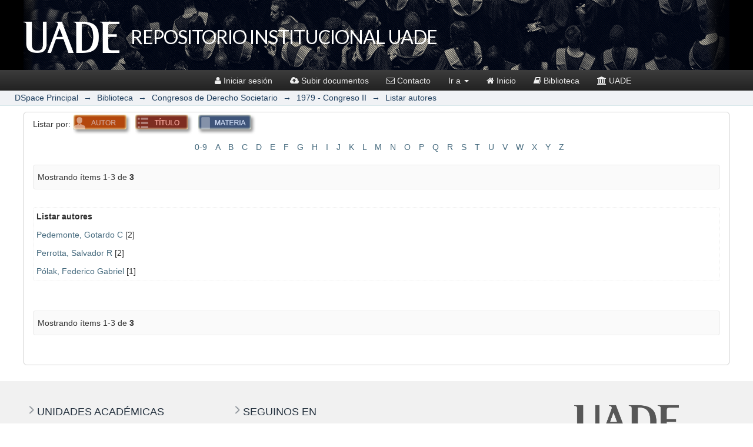

--- FILE ---
content_type: text/html;charset=utf-8
request_url: https://repositorio.uade.edu.ar/xmlui/handle/123456789/2377/browse?rpp=20&etal=-1&sort_by=-1&type=author&starts_with=P&order=ASC
body_size: 23981
content:
<?xml version="1.0" encoding="UTF-8"?>
<!DOCTYPE html><!DOCTYPE html PUBLIC "-//W3C//DTD XHTML 1.0 Strict//EN" "http://www.w3.org/TR/xhtml1/DTD/xhtml1-strict.dtd">
<html xmlns="http://www.w3.org/1999/xhtml" lang="en">
<head>
<meta content="text/html; charset=UTF-8" http-equiv="Content-Type" />
<meta content="IE=edge,chrome=1" http-equiv="X-UA-Compatible" />
<meta content="width=device-width; initial-scale=1.0; maximum-scale=1.0;" name="viewport" />
<script type="text/javascript" src="/xmlui/themes/uade/js/ie-emulation-modes-warning.js"> 
            </script><!-- HTML5 shim and Respond.js for IE8 support of HTML5 elements and media queries -->
                    <!--[if IE 9 ]>
                    <script src="https://oss.maxcdn.com/html5shiv/3.7.2/html5shiv.min.js"> </script>
                    <script src="https://oss.maxcdn.com/respond/1.4.2/respond.min.js"> </script>
                    <[endif]-->
            
<link rel="shortcut icon" href="/xmlui/themes/uade/images/favicon.ico" />
<link rel="apple-touch-icon" href="/xmlui/themes/uade/images/apple-touch-icon.png" />
<meta name="Generator" content="DSpace 6.3" />
<link type="text/css" rel="stylesheet" media="screen" href="/xmlui/themes/uade/css/reset.css" />
<link type="text/css" rel="stylesheet" media="screen" href="/xmlui/themes/uade/css/normalize.css" />
<link type="text/css" rel="stylesheet" media="screen" href="/xmlui/themes/uade/css/helper.css" />
<link type="text/css" rel="stylesheet" media="screen" href="/xmlui/themes/uade/css/jquery-ui-1.11.4.css" />
<link type="text/css" rel="stylesheet" media="screen" href="/xmlui/themes/uade/css/jquery-ui-1.11.4.min.css" />
<link type="text/css" rel="stylesheet" media="screen" href="/xmlui/themes/uade/css/authority-control.css" />
<link type="text/css" rel="stylesheet" media="screen" href="/xmlui/themes/uade/css/bootstrap.min.css" />
<link type="text/css" rel="stylesheet" media="screen" href="/xmlui/themes/uade/css/bootstrap-theme.min.css" />
<link type="text/css" rel="stylesheet" media="screen" href="/xmlui/themes/uade/css/font-awesome.min.css" />
<link type="text/css" rel="stylesheet" media="screen" href="/xmlui/themes/uade/css/estilos.uade.dspace.css" />
<link type="text/css" rel="stylesheet" media="screen" href="/xmlui/themes/uade/css/estilos.uade.dspace.footer.responsive.css" />
<link type="text/css" rel="stylesheet" media="handheld" href="/xmlui/themes/uade/lib/css/handheld.css" />
<link type="text/css" rel="stylesheet" media="print" href="/xmlui/themes/uade/lib/css/print.css" />
<link type="text/css" rel="stylesheet" media="all" href="/xmlui/themes/uade/lib/css/media.css" />
<link type="application/opensearchdescription+xml" rel="search" href="https://repositorio.uade.edu.ar:443/xmlui/open-search/description.xml" title="DSpace" />
<script type="text/javascript">
                                //Clear default text of empty text areas on focus
                                function tFocus(element)
                                {
                                        if (element.value == ' '){element.value='';}
                                }
                                //Clear default text of empty text areas on submit
                                function tSubmit(form)
                                {
                                        var defaultedElements = document.getElementsByTagName("textarea");
                                        for (var i=0; i != defaultedElements.length; i++){
                                                if (defaultedElements[i].value == ' '){
                                                        defaultedElements[i].value='';}}
                                }
                                //Disable pressing 'enter' key to submit a form (otherwise pressing 'enter' causes a submission to start over)
                                function disableEnterKey(e)
                                {
                                     var key;

                                     if(window.event)
                                          key = window.event.keyCode;     //Internet Explorer
                                     else
                                          key = e.which;     //Firefox and Netscape

                                     if(key == 13)  //if "Enter" pressed, then disable!
                                          return false;
                                     else
                                          return true;
                                }

                                function FnArray()
                                {
                                    this.funcs = new Array;
                                }

                                FnArray.prototype.add = function(f)
                                {
                                    if( typeof f!= "function" )
                                    {
                                        f = new Function(f);
                                    }
                                    this.funcs[this.funcs.length] = f;
                                };

                                FnArray.prototype.execute = function()
                                {
                                    for( var i=0; i < this.funcs.length; i++ )
                                    {
                                        this.funcs[i]();
                                    }
                                };

                                var runAfterJSImports = new FnArray();
            </script>
<script xmlns:i18n="http://apache.org/cocoon/i18n/2.1" type="text/javascript" src="/xmlui/themes/uade/js/modernizr-1.7.min.js"> </script>
<title>Autor</title>
</head><!-- /head uade.dspace --><!--[if lt IE 7 ]> <body class="ie6"> <![endif]-->
                    <!--[if IE 7 ]>    <body class="ie7"> <![endif]-->
                    <!--[if IE 8 ]>    <body class="ie8"> <![endif]-->
                    <!--[if IE 9 ]>    <body class="ie9"> <![endif]-->
                    <!--[if (gt IE 9)|!(IE)]><!--><body><!--<![endif]-->
<div xmlns:i18n="http://apache.org/cocoon/i18n/2.1" xmlns="http://di.tamu.edu/DRI/1.0/" id="ds-main">
<div class="header-dspace-uade-contenedor">
<div class="page-header header-dspace-uade">
<div class="container">
<div class="pull-left">
<img src="/xmlui/themes/uade/images/logo.png"> </img>
</div>
<h1>REPOSITORIO INSTITUCIONAL UADE </h1>
</div>
</div>
</div>
<div class="navbar-wrapper">
<div>
<nav class="navbar navbar-inverse navbar-dspace-uade ">
<div class="container col-lg-9 pull-right col-md-9 col-sm-9 col-xs-12">
<div class="navbar-header">
<button aria-controls="navbar" aria-expanded="false" data-target="#navbar" data-toggle="collapse" class="navbar-toggle collapsed" type="button">
<span class="sr-only">Desplegar navegación</span>
</button>
</div>
<div class="navbar-collapse collapse" id="navbar">
<ul class="nav navbar-nav">
<li>
<a href="/xmlui/login">
<i class="fa fa-user"> </i>Iniciar sesión</a>
</li>
<li xmlns:i18n="http://apache.org/cocoon/i18n/2.1">
<a href="/xmlui/submit">
<i class="fa fa-cloud-upload"> </i>Subir documentos</a>
</li>
<li xmlns:i18n="http://apache.org/cocoon/i18n/2.1">
<a target="_blank" href="/xmlui/page/contacto">
<i class="fa fa-envelope-o"> </i>Contacto</a>
</li>
<li xmlns:i18n="http://apache.org/cocoon/i18n/2.1" class="dropdown">
<a aria-expanded="false" role="button" data-toggle="dropdown" class="dropdown-toggle" href="#">Ir a <span xmlns:i18n="http://apache.org/cocoon/i18n/2.1" class="caret" />
</a>
<ul role="menu" class="dropdown-menu">
<li class="dropdown-header">Explorar todo DSpace</li>
<li xmlns:i18n="http://apache.org/cocoon/i18n/2.1">
<a href="/xmlui/community-list">Colecciones</a>
</li>
<li xmlns:i18n="http://apache.org/cocoon/i18n/2.1">
<a href="/xmlui/browse?type=author">Autores</a>
</li>
<li xmlns:i18n="http://apache.org/cocoon/i18n/2.1">
<a href="/xmlui/browse?type=title">Títulos</a>
</li>
<li xmlns:i18n="http://apache.org/cocoon/i18n/2.1">
<a href="/xmlui/browse?type=subject">Temas</a>
</li>
</ul>
</li>
<li xmlns:i18n="http://apache.org/cocoon/i18n/2.1">
<a href="/xmlui/handle/123456789/2370">
<i class="fa fa-home home"> </i>Inicio</a>
</li>
<li xmlns:i18n="http://apache.org/cocoon/i18n/2.1">
<a href="http://www.uade.edu.ar/biblioteca">
<i class="fa fa-book biblioteca"> </i>Biblioteca</a>
</li>
<li xmlns:i18n="http://apache.org/cocoon/i18n/2.1">
<a href="http://www.uade.edu.ar">
<i class="fa fa-university uade"> </i>UADE</a>
</li>
</ul>
</div>
</div>
</nav>
</div>
</div><!-- /menu uade.dspace --><!-- /header uade.dspace -->
<div xmlns:i18n="http://apache.org/cocoon/i18n/2.1" class="col-lg-12" id="ds-trail-wrapper">
<ul class="container" id="ds-trail">
<li class="ds-trail-link first-link ">
<a href="/xmlui/">DSpace Principal</a>
</li>
<li xmlns:i18n="http://apache.org/cocoon/i18n/2.1" xmlns="http://di.tamu.edu/DRI/1.0/" class="ds-trail-arrow">→</li>
<li class="ds-trail-link ">
<a href="/xmlui/handle/123456789/2370">Biblioteca</a>
</li>
<li class="ds-trail-arrow">→</li>
<li class="ds-trail-link ">
<a href="/xmlui/handle/123456789/2375">Congresos de Derecho Societario</a>
</li>
<li class="ds-trail-arrow">→</li>
<li class="ds-trail-link ">
<a href="/xmlui/handle/123456789/2377">1979 - Congreso II</a>
</li>
<li class="ds-trail-arrow">→</li>
<li class="ds-trail-link last-link">Listar autores</li>
</ul>
</div>
<div xmlns:i18n="http://apache.org/cocoon/i18n/2.1" xmlns="http://di.tamu.edu/DRI/1.0/" class="hidden" id="no-js-warning-wrapper">
<div id="no-js-warning">
<div class="notice failure">JavaScript is disabled for your browser. Some features of this site may not work without it.</div>
</div>
</div>
<div class="container">
<div class="ds-cuerpo col-lg-12 no-width">
<p class="listar-por">Listar por:
            <a xmlns:i18n="http://apache.org/cocoon/i18n/2.1" class="botonCinto autor" href="https://repositorio.uade.edu.ar:443/xmlui/handle/123456789/2377/browse?type=author">
<img src="/xmlui/themes/uade/images//listar.por.autor.png" />
</a>
<a class="botonCinto titulo" href="https://repositorio.uade.edu.ar:443/xmlui/handle/123456789/2377/browse?type=title">
<img src="/xmlui/themes/uade/images//listar.por.titulo.png" />
</a>
<a class="botonCinto materia" href="https://repositorio.uade.edu.ar:443/xmlui/handle/123456789/2377/browse?type=subject">
<img src="/xmlui/themes/uade/images//listar.por.materia.png" />
</a>
</p>
<div class="pestania">
<div class="activa">
<h1 class="ds-div-head">Autor</h1>
</div>
<div xmlns:i18n="http://apache.org/cocoon/i18n/2.1" xmlns="http://di.tamu.edu/DRI/1.0/" class="clearPestania"> 
            </div>
</div>
<div id="aspect_artifactbrowser_ConfigurableBrowse_div_browse-by-author" class="ds-static-div primary">
<form id="aspect_artifactbrowser_ConfigurableBrowse_div_browse-navigation" class="ds-interactive-div secondary navigation" action="browse" method="post" onsubmit="javascript:tSubmit(this);">
<p id="aspect_artifactbrowser_ConfigurableBrowse_p_hidden-fields" class="ds-paragraph hidden">
<input id="aspect_artifactbrowser_ConfigurableBrowse_field_rpp" class="ds-hidden-field" name="rpp" type="hidden" value="20" />
<input id="aspect_artifactbrowser_ConfigurableBrowse_field_sort_by" class="ds-hidden-field" name="sort_by" type="hidden" value="-1" />
<input id="aspect_artifactbrowser_ConfigurableBrowse_field_type" class="ds-hidden-field" name="type" type="hidden" value="author" />
<input id="aspect_artifactbrowser_ConfigurableBrowse_field_etal" class="ds-hidden-field" name="etal" type="hidden" value="-1" />
<input id="aspect_artifactbrowser_ConfigurableBrowse_field_starts_with" class="ds-hidden-field" name="starts_with" type="hidden" value="P" />
<input id="aspect_artifactbrowser_ConfigurableBrowse_field_order" class="ds-hidden-field" name="order" type="hidden" value="ASC" />
</p>
<ul id="aspect_artifactbrowser_ConfigurableBrowse_list_jump-list" class="ds-simple-list alphabet">
<li class="ds-simple-list-item">
<a href="browse?rpp=20&amp;etal=-1&amp;sort_by=-1&amp;type=author&amp;starts_with=0&amp;order=ASC">0-9</a>
</li>
<li class="ds-simple-list-item">
<a href="browse?rpp=20&amp;etal=-1&amp;sort_by=-1&amp;type=author&amp;starts_with=A&amp;order=ASC">A</a>
</li>
<li class="ds-simple-list-item">
<a href="browse?rpp=20&amp;etal=-1&amp;sort_by=-1&amp;type=author&amp;starts_with=B&amp;order=ASC">B</a>
</li>
<li class="ds-simple-list-item">
<a href="browse?rpp=20&amp;etal=-1&amp;sort_by=-1&amp;type=author&amp;starts_with=C&amp;order=ASC">C</a>
</li>
<li class="ds-simple-list-item">
<a href="browse?rpp=20&amp;etal=-1&amp;sort_by=-1&amp;type=author&amp;starts_with=D&amp;order=ASC">D</a>
</li>
<li class="ds-simple-list-item">
<a href="browse?rpp=20&amp;etal=-1&amp;sort_by=-1&amp;type=author&amp;starts_with=E&amp;order=ASC">E</a>
</li>
<li class="ds-simple-list-item">
<a href="browse?rpp=20&amp;etal=-1&amp;sort_by=-1&amp;type=author&amp;starts_with=F&amp;order=ASC">F</a>
</li>
<li class="ds-simple-list-item">
<a href="browse?rpp=20&amp;etal=-1&amp;sort_by=-1&amp;type=author&amp;starts_with=G&amp;order=ASC">G</a>
</li>
<li class="ds-simple-list-item">
<a href="browse?rpp=20&amp;etal=-1&amp;sort_by=-1&amp;type=author&amp;starts_with=H&amp;order=ASC">H</a>
</li>
<li class="ds-simple-list-item">
<a href="browse?rpp=20&amp;etal=-1&amp;sort_by=-1&amp;type=author&amp;starts_with=I&amp;order=ASC">I</a>
</li>
<li class="ds-simple-list-item">
<a href="browse?rpp=20&amp;etal=-1&amp;sort_by=-1&amp;type=author&amp;starts_with=J&amp;order=ASC">J</a>
</li>
<li class="ds-simple-list-item">
<a href="browse?rpp=20&amp;etal=-1&amp;sort_by=-1&amp;type=author&amp;starts_with=K&amp;order=ASC">K</a>
</li>
<li class="ds-simple-list-item">
<a href="browse?rpp=20&amp;etal=-1&amp;sort_by=-1&amp;type=author&amp;starts_with=L&amp;order=ASC">L</a>
</li>
<li class="ds-simple-list-item">
<a href="browse?rpp=20&amp;etal=-1&amp;sort_by=-1&amp;type=author&amp;starts_with=M&amp;order=ASC">M</a>
</li>
<li class="ds-simple-list-item">
<a href="browse?rpp=20&amp;etal=-1&amp;sort_by=-1&amp;type=author&amp;starts_with=N&amp;order=ASC">N</a>
</li>
<li class="ds-simple-list-item">
<a href="browse?rpp=20&amp;etal=-1&amp;sort_by=-1&amp;type=author&amp;starts_with=O&amp;order=ASC">O</a>
</li>
<li class="ds-simple-list-item">
<a href="browse?rpp=20&amp;etal=-1&amp;sort_by=-1&amp;type=author&amp;starts_with=P&amp;order=ASC">P</a>
</li>
<li class="ds-simple-list-item">
<a href="browse?rpp=20&amp;etal=-1&amp;sort_by=-1&amp;type=author&amp;starts_with=Q&amp;order=ASC">Q</a>
</li>
<li class="ds-simple-list-item">
<a href="browse?rpp=20&amp;etal=-1&amp;sort_by=-1&amp;type=author&amp;starts_with=R&amp;order=ASC">R</a>
</li>
<li class="ds-simple-list-item">
<a href="browse?rpp=20&amp;etal=-1&amp;sort_by=-1&amp;type=author&amp;starts_with=S&amp;order=ASC">S</a>
</li>
<li class="ds-simple-list-item">
<a href="browse?rpp=20&amp;etal=-1&amp;sort_by=-1&amp;type=author&amp;starts_with=T&amp;order=ASC">T</a>
</li>
<li class="ds-simple-list-item">
<a href="browse?rpp=20&amp;etal=-1&amp;sort_by=-1&amp;type=author&amp;starts_with=U&amp;order=ASC">U</a>
</li>
<li class="ds-simple-list-item">
<a href="browse?rpp=20&amp;etal=-1&amp;sort_by=-1&amp;type=author&amp;starts_with=V&amp;order=ASC">V</a>
</li>
<li class="ds-simple-list-item">
<a href="browse?rpp=20&amp;etal=-1&amp;sort_by=-1&amp;type=author&amp;starts_with=W&amp;order=ASC">W</a>
</li>
<li class="ds-simple-list-item">
<a href="browse?rpp=20&amp;etal=-1&amp;sort_by=-1&amp;type=author&amp;starts_with=X&amp;order=ASC">X</a>
</li>
<li class="ds-simple-list-item">
<a href="browse?rpp=20&amp;etal=-1&amp;sort_by=-1&amp;type=author&amp;starts_with=Y&amp;order=ASC">Y</a>
</li>
<li class="ds-simple-list-item">
<a href="browse?rpp=20&amp;etal=-1&amp;sort_by=-1&amp;type=author&amp;starts_with=Z&amp;order=ASC">Z</a>
</li>
</ul>
<p class="ds-paragraph">O introducir las primeras letras:<input xmlns:i18n="http://apache.org/cocoon/i18n/2.1" xmlns="http://www.w3.org/1999/xhtml" id="aspect_artifactbrowser_ConfigurableBrowse_field_starts_with" class="ds-text-field" name="starts_with" type="text" value="" title="Listar ítems que empiezan con estas letras" />
<input xmlns:i18n="http://apache.org/cocoon/i18n/2.1" id="aspect_artifactbrowser_ConfigurableBrowse_field_submit" class="ds-button-field" name="submit" type="submit" value="Ir" />
</p>
</form>
<form id="aspect_artifactbrowser_ConfigurableBrowse_div_browse-controls" class="ds-interactive-div browse controls" action="browse?resetOffset=true" method="post" onsubmit="javascript:tSubmit(this);">
<p id="aspect_artifactbrowser_ConfigurableBrowse_p_hidden-fields" class="ds-paragraph hidden">
<input id="aspect_artifactbrowser_ConfigurableBrowse_field_type" class="ds-hidden-field" name="type" type="hidden" value="author" />
<input id="aspect_artifactbrowser_ConfigurableBrowse_field_starts_with" class="ds-hidden-field" name="starts_with" type="hidden" value="P" />
</p>
<p class="ds-paragraph">Orden:<select xmlns:i18n="http://apache.org/cocoon/i18n/2.1" xmlns="http://www.w3.org/1999/xhtml" id="aspect_artifactbrowser_ConfigurableBrowse_field_order" class="ds-select-field" name="order">
<option value="ASC" selected="selected">ascendente</option>
<option xmlns="http://di.tamu.edu/DRI/1.0/" value="DESC">descendente</option>
</select>Resultados:<select xmlns="http://www.w3.org/1999/xhtml" xmlns:i18n="http://apache.org/cocoon/i18n/2.1" id="aspect_artifactbrowser_ConfigurableBrowse_field_rpp" class="ds-select-field" name="rpp">
<option value="5">5</option>
<option value="10">10</option>
<option value="20" selected="selected">20</option>
<option value="40">40</option>
<option value="60">60</option>
<option value="80">80</option>
<option value="100">100</option>
</select>
<input xmlns:i18n="http://apache.org/cocoon/i18n/2.1" id="aspect_artifactbrowser_ConfigurableBrowse_field_update" class="ds-button-field" name="update" type="submit" value="Modificar" />
</p>
</form>
<div class="pagination clearfix top">
<p class="pagination-info">Mostrando ítems 1-3 de <b xmlns:i18n="http://apache.org/cocoon/i18n/2.1">3</b>
</p>
<ul class="pagination-links">
<li />
<li />
</ul>
</div>
<div id="aspect_artifactbrowser_ConfigurableBrowse_div_browse-by-author-results" class="ds-static-div primary">
<ul xmlns:oreatom="http://www.openarchives.org/ore/atom/" xmlns:ore="http://www.openarchives.org/ore/terms/" xmlns:atom="http://www.w3.org/2005/Atom" class="ds-artifact-list" />
<table id="aspect_artifactbrowser_ConfigurableBrowse_table_browse-by-author-results" class="ds-table">
<tr class="ds-table-header-row">
<th class="ds-table-header-cell odd">Listar autores</th>
</tr>
<tr xmlns:i18n="http://apache.org/cocoon/i18n/2.1" xmlns="http://di.tamu.edu/DRI/1.0/" class="ds-table-row even">
<td class="ds-table-cell odd">
<a href="browse?type=author&amp;value=Pedemonte%2C+Gotardo+C">Pedemonte, Gotardo C</a> [2]</td>
</tr>
<tr class="ds-table-row odd">
<td class="ds-table-cell odd">
<a href="browse?type=author&amp;value=Perrotta%2C+Salvador+R">Perrotta, Salvador R</a> [2]</td>
</tr>
<tr class="ds-table-row even">
<td class="ds-table-cell odd">
<a href="browse?type=author&amp;value=P%C3%B3lak%2C+Federico+Gabriel">Pólak, Federico Gabriel</a> [1]</td>
</tr>
</table>
</div>
<div class="pagination clearfix bottom">
<p class="pagination-info">Mostrando ítems 1-3 de <b xmlns:i18n="http://apache.org/cocoon/i18n/2.1">3</b>
</p>
<ul class="pagination-links">
<li />
<li />
</ul>
</div>
</div>
</div>
<div class="ds-envios-recientes col-lg-2"> </div>


</div>
<div class="contFooter1">
<div class="elancho">
<div class="clear40"> </div>
<div class="bloque1">
<img class="bull" src="/xmlui/themes/uade/images/footer/bull2.png" />
<p class="titulo">UNIDADES ACADÉMICAS</p>
<ul class="listadoFacus">
<a target="_blank" href="https://www.uade.edu.ar/facultad-de-arquitectura-y-diseno/">
<li>
<p>Facultad de Arquitectura y Diseño</p>
</li>
</a>
<a target="_blank" href="https://www.uade.edu.ar/facultad-de-ciencias-economicas/">
<li>
<p>Facultad de Ciencias Económicas</p>
</li>
</a>
<a target="_blank" href="https://www.uade.edu.ar/facultad-de-ciencias-juridicas-y-sociales/">
<li>
<p>Facultad de Ciencias Jurídicas y Sociales</p>
</li>
</a>
<a target="_blank" href="https://www.uade.edu.ar/facultad-de-comunicacion/">
<li>
<p>Facultad de Comunicación</p>
</li>
</a>
<a target="_blank" href="https://www.uade.edu.ar/facultad-de-ingenieria-y-ciencias-exactas/">
<li>
<p>Facultad de Ingeniería y Ciencias Exactas</p>
</li>
</a>
<a target="_blank" href="https://www.uade.edu.ar/facultad-de-ciencias-de-la-salud/">
<li>
<p>Facultad de Ciencias de la Salud</p>
</li>
</a>
<a target="_blank" href="https://www.uade.edu.ar/posgrados/ubs">
<li>
<p>UADE Business School</p>
</li>
</a>
</ul>
</div>
<div class="bloque2">
<img class="bull" src="/xmlui/themes/uade/images/footer/bull2.png" />
<p class="titulo">SEGUINOS EN</p>
<ul class="seguinosen">
<a target="_blank" href="http://www.twitter.com/uadeoficial">
<li class="tw"> </li>
</a>
<a target="_blank" href="https://www.facebook.com/UADEoficial">
<li class="fb"> </li>
</a>
<a target="_blank" href="http://www.linkedin.com/school/uade">
<li class="in"> </li>
</a>
<a target="_blank" href="http://www.youtube.com/user/UADEoficial">
<li class="yt"> </li>
</a>
<a target="_blank" href="http://instagram.com/uadeoficial">
<li class="inst"> </li>
</a>
</ul>
</div>
<div class="bloque3">
<img class="logoFoot" src="/xmlui/themes/uade/images/footer/uade-footer.png" />
<p class="infoSedes">
                            Lima 775 - C1073AAO <br />
                            Ciudad Autónoma de Buenos Aires <br />
</p>
<div class="separador"> </div>
<p class="infoSedes">
                            Sede Recoleta: Libertad 1340 - C1016ABB <br />
                            Ciudad Autónoma de Buenos Aires <br />
</p>
<div class="separador"> </div>
<p class="infoSedes">
                            Campus Costa Argentina: Av. Intermédanos Sur 776 <br />
                            Pinamar, Provincia de Buenos Aires <br />
</p>
<div class="clear6"> </div>
</div>
<div class="clear25"> </div>
</div>
</div>
<div class="contFooter2">
<div class="elancho">
<div class="clear40"> </div>
<div class="bloque1-2">
<p class="tit">Carreras acreditadas nacional e internacionalmente</p>
<div class="laraya"> </div>
<img class="logos" src="/xmlui/themes/uade/images/footer/acreditadores.jpg" />
</div>
<div class="bloque2-2">
<p class="tit">
<a style="color:inherit" href="http://www.uade.edu.ar/aviso-legal">Aviso Legal</a>
</p>
<div class="laraya"> </div>
</div>
<img class="fiscal" src="/xmlui/themes/uade/images/footer/datafiscal.jpg" />
<div class="clear40"> </div>
</div>
</div><!-- /footer uade.dspace --></div>
<script type="text/javascript" src="/xmlui/themes/uade/js/jquery-1.11.4.js"> </script>
<script type="text/javascript" src="/xmlui/themes/uade/js/modernizr-1.7.min.js"> </script>
<script type="text/javascript" src="/xmlui/themes/uade/js/jquery-ui-1.11.4.custom.min.js"> </script>
<script type="text/javascript" src="/xmlui/themes/uade/js/bootstrap.min.js"> </script>
<script type="text/javascript" src="/xmlui/themes/uade/js/ie10-viewport-bug-workaround.js"> </script>
<script type="text/javascript" src="/xmlui/themes/uade/js/ie-emulation-modes-warning.js"> </script>
<script type="text/javascript" src="/xmlui/themes/uade/js/autocomplete.js"> </script>
<script type="text/javascript" src="/xmlui/themes/uade/lib/js/choice-support.js"> </script>
        <!--[if lt IE 7 ]>
<script type="text/javascript" src="/xmlui/themes/uade/lib/js/DD_belatedPNG_0.0.8a.js?v=1"> </script>
<script type="text/javascript">DD_belatedPNG.fix('#ds-header-logo');DD_belatedPNG.fix('#ds-footer-logo');$.each($('img[src$=png]'), function() {DD_belatedPNG.fixPng(this);});</script><![endif]-->
<script type="text/javascript">
            runAfterJSImports.execute();
        </script></body></html>


--- FILE ---
content_type: text/css; charset=utf-8
request_url: https://fonts.googleapis.com/css?family=Tulpen+One
body_size: -394
content:
/* latin */
@font-face {
  font-family: 'Tulpen One';
  font-style: normal;
  font-weight: 400;
  src: url(https://fonts.gstatic.com/s/tulpenone/v26/dFa6ZfeC474skLgesc0Cajo6_V6LVlA.woff2) format('woff2');
  unicode-range: U+0000-00FF, U+0131, U+0152-0153, U+02BB-02BC, U+02C6, U+02DA, U+02DC, U+0304, U+0308, U+0329, U+2000-206F, U+20AC, U+2122, U+2191, U+2193, U+2212, U+2215, U+FEFF, U+FFFD;
}
